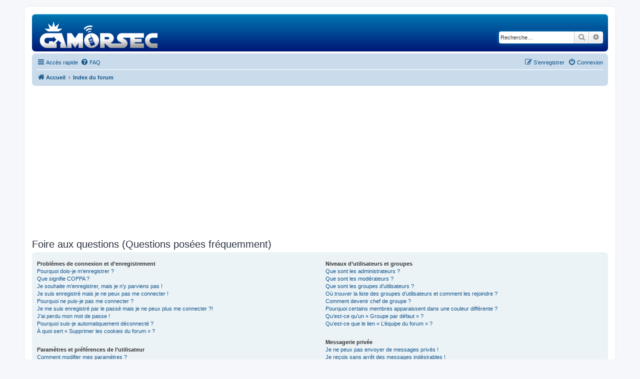

--- FILE ---
content_type: text/html; charset=utf-8
request_url: https://www.google.com/recaptcha/api2/aframe
body_size: 267
content:
<!DOCTYPE HTML><html><head><meta http-equiv="content-type" content="text/html; charset=UTF-8"></head><body><script nonce="5gOCB1y_MgDnrBTTvUfXcQ">/** Anti-fraud and anti-abuse applications only. See google.com/recaptcha */ try{var clients={'sodar':'https://pagead2.googlesyndication.com/pagead/sodar?'};window.addEventListener("message",function(a){try{if(a.source===window.parent){var b=JSON.parse(a.data);var c=clients[b['id']];if(c){var d=document.createElement('img');d.src=c+b['params']+'&rc='+(localStorage.getItem("rc::a")?sessionStorage.getItem("rc::b"):"");window.document.body.appendChild(d);sessionStorage.setItem("rc::e",parseInt(sessionStorage.getItem("rc::e")||0)+1);localStorage.setItem("rc::h",'1768523901110');}}}catch(b){}});window.parent.postMessage("_grecaptcha_ready", "*");}catch(b){}</script></body></html>

--- FILE ---
content_type: application/javascript
request_url: https://forum.gamorsec.com/styles/prosilver/template/forum_fn.js?assets_version=96
body_size: 6747
content:
/* global phpbb */

/**
* phpBB3 forum functions
*/

/**
* Find a member
*/
function find_username(url) {
	'use strict';

	popup(url, 760, 570, '_usersearch');
	return false;
}

/**
* Window popup
*/
function popup(url, width, height, name) {
	'use strict';

	if (!name) {
		name = '_popup';
	}

	window.open(url.replace(/&amp;/g, '&'), name, 'height=' + height + ',resizable=yes,scrollbars=yes, width=' + width);
	return false;
}

/**
* Jump to page
*/
function pageJump(item) {
	'use strict';

	var page = parseInt(item.val(), 10),
		perPage = item.attr('data-per-page'),
		baseUrl = item.attr('data-base-url'),
		startName = item.attr('data-start-name');

	if (page !== null && !isNaN(page) && page === Math.floor(page) && page > 0) {
		if (baseUrl.indexOf('?') === -1) {
			document.location.href = baseUrl + '?' + startName + '=' + ((page - 1) * perPage);
		} else {
			document.location.href = baseUrl.replace(/&amp;/g, '&') + '&' + startName + '=' + ((page - 1) * perPage);
		}
	}
}

/**
* Mark/unmark checklist
* id = ID of parent container, name = name prefix, state = state [true/false]
*/
function marklist(id, name, state) {
	'use strict';

	jQuery('#' + id + ' input[type=checkbox][name]').each(function() {
		var $this = jQuery(this);
		if ($this.attr('name').substr(0, name.length) === name && !$this.prop('disabled')) {
			$this.prop('checked', state);
		}
	});
}

/**
* Resize viewable area for attached image or topic review panel (possibly others to come)
* e = element
*/
function viewableArea(e, itself) {
	'use strict';

	if (!e) {
		return;
	}

	if (!itself) {
		e = e.parentNode;
	}

	if (!e.vaHeight) {
		// Store viewable area height before changing style to auto
		e.vaHeight = e.offsetHeight;
		e.vaMaxHeight = e.style.maxHeight;
		e.style.height = 'auto';
		e.style.maxHeight = 'none';
		e.style.overflow = 'visible';
	} else {
		// Restore viewable area height to the default
		e.style.height = e.vaHeight + 'px';
		e.style.overflow = 'auto';
		e.style.maxHeight = e.vaMaxHeight;
		e.vaHeight = false;
	}
}

/**
* Alternate display of subPanels
*/
jQuery(function($) {
	'use strict';

	$('.sub-panels').each(function() {

		var $childNodes = $('a[data-subpanel]', this),
			panels = $childNodes.map(function () {
				return this.getAttribute('data-subpanel');
			}),
			showPanel = this.getAttribute('data-show-panel');

		if (panels.length) {
			activateSubPanel(showPanel, panels);
			$childNodes.click(function () {
				activateSubPanel(this.getAttribute('data-subpanel'), panels);
				return false;
			});
		}
	});
});

/**
* Activate specific subPanel
*/
function activateSubPanel(p, panels) {
	'use strict';

	var i, showPanel;

	if (typeof p === 'string') {
		showPanel = p;
	}
	$('input[name="show_panel"]').val(showPanel);

	if (typeof panels === 'undefined') {
		panels = jQuery('.sub-panels a[data-subpanel]').map(function() {
			return this.getAttribute('data-subpanel');
		});
	}

	for (i = 0; i < panels.length; i++) {
		jQuery('#' + panels[i]).css('display', panels[i] === showPanel ? 'block' : 'none');
		jQuery('#' + panels[i] + '-tab').toggleClass('activetab', panels[i] === showPanel);
	}
}

function selectCode(a) {
	'use strict';

	// Get ID of code block
	var e = a.parentNode.parentNode.getElementsByTagName('CODE')[0];
	var s, r;

	// Not IE and IE9+
	if (window.getSelection) {
		s = window.getSelection();
		// Safari and Chrome
		if (s.setBaseAndExtent) {
			var l = (e.innerText.length > 1) ? e.innerText.length - 1 : 1;
			try {
				s.setBaseAndExtent(e, 0, e, l);
			} catch (error) {
				r = document.createRange();
				r.selectNodeContents(e);
				s.removeAllRanges();
				s.addRange(r);
			}
		}
		// Firefox and Opera
		else {
			// workaround for bug # 42885
			if (window.opera && e.innerHTML.substring(e.innerHTML.length - 4) === '<BR>') {
				e.innerHTML = e.innerHTML + '&nbsp;';
			}

			r = document.createRange();
			r.selectNodeContents(e);
			s.removeAllRanges();
			s.addRange(r);
		}
	}
	// Some older browsers
	else if (document.getSelection) {
		s = document.getSelection();
		r = document.createRange();
		r.selectNodeContents(e);
		s.removeAllRanges();
		s.addRange(r);
	}
	// IE
	else if (document.selection) {
		r = document.body.createTextRange();
		r.moveToElementText(e);
		r.select();
	}
}

var inAutocomplete = false;
var lastKeyEntered = '';

/**
* Check event key
*/
function phpbbCheckKey(event) {
	'use strict';

	// Keycode is array down or up?
	if (event.keyCode && (event.keyCode === 40 || event.keyCode === 38)) {
		inAutocomplete = true;
	}

	// Make sure we are not within an "autocompletion" field
	if (inAutocomplete) {
		// If return pressed and key changed we reset the autocompletion
		if (!lastKeyEntered || lastKeyEntered === event.which) {
			inAutocomplete = false;
			return true;
		}
	}

	// Keycode is not return, then return. ;)
	if (event.which !== 13) {
		lastKeyEntered = event.which;
		return true;
	}

	return false;
}

/**
* Apply onkeypress event for forcing default submit button on ENTER key press
*/
jQuery(function($) {
	'use strict';

	$('form input[type=text], form input[type=password]').on('keypress', function (e) {
		var defaultButton = $(this).parents('form').find('input[type=submit].default-submit-action');

		if (!defaultButton || defaultButton.length <= 0) {
			return true;
		}

		if (phpbbCheckKey(e)) {
			return true;
		}

		if ((e.which && e.which === 13) || (e.keyCode && e.keyCode === 13)) {
			defaultButton.click();
			return false;
		}

		return true;
	});
});

/**
* Functions for user search popup
*/
function insertUser(formId, value) {
	'use strict';

	var $form = jQuery(formId),
		formName = $form.attr('data-form-name'),
		fieldName = $form.attr('data-field-name'),
		item = opener.document.forms[formName][fieldName];

	if (item.value.length && item.type === 'textarea') {
		value = item.value + '\n' + value;
	}

	item.value = value;
}

function insert_marked_users(formId, users) {
	'use strict';

	for (var i = 0; i < users.length; i++) {
		if (users[i].checked) {
			insertUser(formId, users[i].value);
		}
	}

	window.close();
}

function insert_single_user(formId, user) {
	'use strict';

	insertUser(formId, user);
	window.close();
}

/**
* Parse document block
*/
function parseDocument($container) {
	'use strict';

	var test = document.createElement('div'),
		oldBrowser = (typeof test.style.borderRadius === 'undefined'),
		$body = $('body');

	/**
	* Reset avatar dimensions when changing URL or EMAIL
	*/
	$container.find('input[data-reset-on-edit]').on('keyup', function() {
		$(this.getAttribute('data-reset-on-edit')).val('');
	});

	/**
	* Pagination
	*/
	$container.find('.pagination .page-jump-form :button').click(function() {
		var $input = $(this).siblings('input.inputbox');
		pageJump($input);
	});

	$container.find('.pagination .page-jump-form input.inputbox').on('keypress', function(event) {
		if (event.which === 13 || event.keyCode === 13) {
			event.preventDefault();
			pageJump($(this));
		}
	});

	$container.find('.pagination .dropdown-trigger').click(function() {
		var $dropdownContainer = $(this).parent();
		// Wait a little bit to make sure the dropdown has activated
		setTimeout(function() {
			if ($dropdownContainer.hasClass('dropdown-visible')) {
				$dropdownContainer.find('input.inputbox').focus();
			}
		}, 100);
	});

	/**
	* Adjust HTML code for IE8 and older versions
	*/
	// if (oldBrowser) {
	// 	// Fix .linklist.bulletin lists
	// 	$container
	// 		.find('ul.linklist.bulletin > li')
	// 		.filter(':first-child, .rightside:last-child')
	// 		.addClass('no-bulletin');
	// }

	/**
	* Resize navigation (breadcrumbs) block to keep all links on same line
	*/
	$container.find('.navlinks').each(function() {
		var $this = $(this),
			$left = $this.children().not('.rightside'),
			$right = $this.children('.rightside');

		if ($left.length !== 1 || !$right.length) {
			return;
		}

		function resize() {
			var width = 0,
				diff = $left.outerWidth(true) - $left.width(),
				minWidth = Math.max($this.width() / 3, 240),
				maxWidth;

			$right.each(function() {
				var $this = $(this);
				if ($this.is(':visible')) {
					width += $this.outerWidth(true);
				}
			});

			maxWidth = $this.width() - width - diff;
			$left.css('max-width', Math.floor(Math.max(maxWidth, minWidth)) + 'px');
		}

		resize();
		$(window).resize(resize);
	});

	/**
	* Makes breadcrumbs responsive
	*/
	$container.find('.breadcrumbs:not([data-skip-responsive])').each(function() {
		var $this = $(this),
			$links = $this.find('.crumb'),
			length = $links.length,
			classes = ['wrapped-max', 'wrapped-wide', 'wrapped-medium', 'wrapped-small', 'wrapped-tiny'],
			classesLength = classes.length,
			maxHeight = 0,
			lastWidth = false,
			wrapped = false;

		// Set tooltips
		$this.find('a').each(function() {
			var $link = $(this);
			$link.attr('title', $link.text());
		});

		// Function that checks breadcrumbs
		function check() {
			var height = $this.height(),
				width;

			// Test max-width set in code for .navlinks above
			width = parseInt($this.css('max-width'), 10);
			if (!width) {
				width = $body.width();
			}

			maxHeight = parseInt($this.css('line-height'), 10);
			$links.each(function() {
				if ($(this).height() > 0) {
					maxHeight = Math.max(maxHeight, $(this).outerHeight(true));
				}
			});

			if (height <= maxHeight) {
				if (!wrapped || lastWidth === false || lastWidth >= width) {
					return;
				}
			}
			lastWidth = width;

			if (wrapped) {
				$this.removeClass('wrapped').find('.crumb.wrapped').removeClass('wrapped ' + classes.join(' '));
				if ($this.height() <= maxHeight) {
					return;
				}
			}

			wrapped = true;
			$this.addClass('wrapped');
			if ($this.height() <= maxHeight) {
				return;
			}

			for (var i = 0; i < classesLength; i++) {
				for (var j = length - 1; j >= 0; j--) {
					$links.eq(j).addClass('wrapped ' + classes[i]);
					if ($this.height() <= maxHeight) {
						return;
					}
				}
			}
		}

		// Run function and set event
		check();
		$(window).resize(check);
	});

	/**
	* Responsive link lists
	*/
	var selector = '.linklist:not(.navlinks, [data-skip-responsive]),' +
		'.postbody .post-buttons:not([data-skip-responsive])';
	$container.find(selector).each(function() {
		var $this = $(this),
			filterSkip = '.breadcrumbs, [data-skip-responsive]',
			filterLast = '.edit-icon, .quote-icon, [data-last-responsive]',
			$linksAll = $this.children(),
			$linksNotSkip = $linksAll.not(filterSkip), // All items that can potentially be hidden
			$linksFirst = $linksNotSkip.not(filterLast), // The items that will be hidden first
			$linksLast = $linksNotSkip.filter(filterLast), // The items that will be hidden last
			persistent = $this.attr('id') === 'nav-main', // Does this list already have a menu (such as quick-links)?
			html = '<li class="responsive-menu hidden"><a href="javascript:void(0);" class="js-responsive-menu-link responsive-menu-link"><i class="icon fa-bars fa-fw" aria-hidden="true"></i></a><div class="dropdown"><div class="pointer"><div class="pointer-inner" /></div><ul class="dropdown-contents" /></div></li>',
			slack = 3; // Vertical slack space (in pixels). Determines how sensitive the script is in determining whether a line-break has occured.

		// Add a hidden drop-down menu to each links list (except those that already have one)
		if (!persistent) {
			if ($linksNotSkip.is('.rightside')) {
				$linksNotSkip.filter('.rightside:first').before(html);
				$this.children('.responsive-menu').addClass('rightside');
			} else {
				$this.append(html);
			}
		}

		// Set some object references and initial states
		var $menu = $this.children('.responsive-menu'),
			$menuContents = $menu.find('.dropdown-contents'),
			persistentContent = $menuContents.find('li:not(.separator)').length,
			lastWidth = false,
			compact = false,
			responsive1 = false,
			responsive2 = false,
			copied1 = false,
			copied2 = false,
			maxHeight = 0;

		// Find the tallest element in the list (we assume that all elements are roughly the same height)
		$linksAll.each(function() {
			if (!$(this).height()) {
				return;
			}
			maxHeight = Math.max(maxHeight, $(this).outerHeight(true));
		});
		if (maxHeight < 1) {
			return; // Shouldn't be possible, but just in case, abort
		} else {
			maxHeight = maxHeight + slack;
		}

		function check() {
			var width = $body.width();
			// We can't make it any smaller than this, so just skip
			if (responsive2 && compact && (width <= lastWidth)) {
				return;
			}
			lastWidth = width;

			// Reset responsive and compact layout
			if (responsive1 || responsive2) {
				$linksNotSkip.removeClass('hidden');
				$menuContents.children('.clone').addClass('hidden');
				responsive1 = responsive2 = false;
			}
			if (compact) {
				$this.removeClass('compact');
				compact = false;
			}

			// Unhide the quick-links menu if it has "persistent" content
			if (persistent && persistentContent) {
				$menu.removeClass('hidden');
			} else {
				$menu.addClass('hidden');
			}

			// Nothing to resize if block's height is not bigger than tallest element's height
			if ($this.height() <= maxHeight) {
				return;
			}

			// STEP 1: Compact
			if (!compact) {
				$this.addClass('compact');
				compact = true;
			}
			if ($this.height() <= maxHeight) {
				return;
			}

			// STEP 2: First responsive set - compact
			if (compact) {
				$this.removeClass('compact');
				compact = false;
			}
			// Copy the list items to the dropdown
			if (!copied1) {
				var $clones1 = $linksFirst.clone();
				$menuContents.prepend($clones1.addClass('clone clone-first').removeClass('leftside rightside'));

				if ($this.hasClass('post-buttons')) {
					$('.button', $menuContents).removeClass('button');
					$('.sr-only', $menuContents).removeClass('sr-only');
					$('.js-responsive-menu-link').addClass('button').addClass('button-icon-only');
					$('.js-responsive-menu-link .icon').removeClass('fa-bars').addClass('fa-ellipsis-h');
				}
				copied1 = true;
			}
			if (!responsive1) {
				$linksFirst.addClass('hidden');
				responsive1 = true;
				$menuContents.children('.clone-first').removeClass('hidden');
				$menu.removeClass('hidden');
			}
			if ($this.height() <= maxHeight) {
				return;
			}

			// STEP 3: First responsive set + compact
			if (!compact) {
				$this.addClass('compact');
				compact = true;
			}
			if ($this.height() <= maxHeight) {
				return;
			}

			// STEP 4: Last responsive set - compact
			if (!$linksLast.length) {
				return; // No other links to hide, can't do more
			}
			if (compact) {
				$this.removeClass('compact');
				compact = false;
			}
			// Copy the list items to the dropdown
			if (!copied2) {
				var $clones2 = $linksLast.clone();
				$menuContents.prepend($clones2.addClass('clone clone-last').removeClass('leftside rightside'));
				copied2 = true;
			}
			if (!responsive2) {
				$linksLast.addClass('hidden');
				responsive2 = true;
				$menuContents.children('.clone-last').removeClass('hidden');
			}
			if ($this.height() <= maxHeight) {
				return;
			}

			// STEP 5: Last responsive set + compact
			if (!compact) {
				$this.addClass('compact');
				compact = true;
			}
		}

		if (!persistent) {
			phpbb.registerDropdown($menu.find('a.js-responsive-menu-link'), $menu.find('.dropdown'), false);
		}

		// If there are any images in the links list, run the check again after they have loaded
		$linksAll.find('img').each(function() {
			$(this).load(function() {
				check();
			});
		});

		check();
		$(window).resize(check);
	});

	/**
	* Do not run functions below for old browsers
	*/
	if (oldBrowser) {
		return;
	}

	/**
	* Adjust topiclist lists with check boxes
	*/
	$container.find('ul.topiclist dd.mark').siblings('dt').children('.list-inner').addClass('with-mark');

	/**
	* Appends contents of all extra columns to first column in
	* .topiclist lists for mobile devices. Copies contents as is.
	*
	* To add that functionality to .topiclist list simply add
	* responsive-show-all to list of classes
	*/
	$container.find('.topiclist.responsive-show-all > li > dl').each(function() {
		var $this = $(this),
			$block = $this.find('dt .responsive-show:last-child'),
			first = true;

		// Create block that is visible only on mobile devices
		if (!$block.length) {
			$this.find('dt > .list-inner').append('<div class="responsive-show" style="display:none;" />');
			$block = $this.find('dt .responsive-show:last-child');
		} else {
			first = ($.trim($block.text()).length === 0);
		}

		// Copy contents of each column
		$this.find('dd').not('.mark').each(function() {
			var column = $(this),
				$children = column.children(),
				html = column.html();

			if ($children.length === 1 && $children.text() === column.text()) {
				html = $children.html();
			}

			$block.append((first ? '' : '<br />') + html);

			first = false;
		});
	});

	/**
	* Same as above, but prepends text from header to each
	* column before contents of that column.
	*
	* To add that functionality to .topiclist list simply add
	* responsive-show-columns to list of classes
	*/
	$container.find('.topiclist.responsive-show-columns').each(function() {
		var $list = $(this),
			headers = [],
			headersLength = 0;

		// Find all headers, get contents
		$list.prev('.topiclist').find('li.header dd').not('.mark').each(function() {
			headers.push($(this).text());
			headersLength++;
		});

		if (!headersLength) {
			return;
		}

		// Parse each row
		$list.find('dl').each(function() {
			var $this = $(this),
				$block = $this.find('dt .responsive-show:last-child'),
				first = true;

			// Create block that is visible only on mobile devices
			if (!$block.length) {
				$this.find('dt > .list-inner').append('<div class="responsive-show" style="display:none;" />');
				$block = $this.find('dt .responsive-show:last-child');
			} else {
				first = ($.trim($block.text()).length === 0);
			}

			// Copy contents of each column
			$this.find('dd').not('.mark').each(function(i) {
				var column = $(this),
					children = column.children(),
					html = column.html();

				if (children.length === 1 && children.text() === column.text()) {
					html = children.html();
				}

				// Prepend contents of matching header before contents of column
				if (i < headersLength) {
					html = headers[i] + ': <strong>' + html + '</strong>';
				}

				$block.append((first ? '' : '<br />') + html);

				first = false;
			});
		});
	});

	/**
	* Responsive tables
	*/
	$container.find('table.table1').not('.not-responsive').each(function() {
		var $this = $(this),
			$th = $this.find('thead > tr > th'),
			headers = [],
			totalHeaders = 0,
			i, headersLength;

		// Find each header
		$th.each(function(column) {
			var cell = $(this),
				colspan = parseInt(cell.attr('colspan'), 10),
				dfn = cell.attr('data-dfn'),
				text = dfn ? dfn : cell.text();

			colspan = isNaN(colspan) || colspan < 1 ? 1 : colspan;

			for (i = 0; i < colspan; i++) {
				headers.push(text);
			}
			totalHeaders++;

			if (dfn && !column) {
				$this.addClass('show-header');
			}
		});

		headersLength = headers.length;

		// Add header text to each cell as <dfn>
		$this.addClass('responsive');

		if (totalHeaders < 2) {
			$this.addClass('show-header');
			return;
		}

		$this.find('tbody > tr').each(function() {
			var row = $(this),
				cells = row.children('td'),
				column = 0;

			if (cells.length === 1) {
				row.addClass('big-column');
				return;
			}

			cells.each(function() {
				var cell = $(this),
					colspan = parseInt(cell.attr('colspan'), 10),
					text = $.trim(cell.text());

				if (headersLength <= column) {
					return;
				}

				if ((text.length && text !== '-') || cell.children().length) {
					cell.prepend('<dfn style="display: none;">' + headers[column] + '</dfn>');
				} else {
					cell.addClass('empty');
				}

				colspan = isNaN(colspan) || colspan < 1 ? 1 : colspan;
				column += colspan;
			});
		});
	});

	/**
	* Hide empty responsive tables
	*/
	$container.find('table.responsive > tbody').not('.responsive-skip-empty').each(function() {
		var $items = $(this).children('tr');
		if (!$items.length) {
			$(this).parent('table:first').addClass('responsive-hide');
		}
	});

	/**
	* Responsive tabs
	*/
	$container.find('#tabs, #minitabs').not('[data-skip-responsive]').each(function() {
		var $this = $(this),
			$ul = $this.children(),
			$tabs = $ul.children().not('[data-skip-responsive]'),
			$links = $tabs.children('a'),
			$item = $ul.append('<li class="tab responsive-tab" style="display:none;"><a href="javascript:void(0);" class="responsive-tab-link">&nbsp;</a><div class="dropdown tab-dropdown" style="display: none;"><div class="pointer"><div class="pointer-inner" /></div><ul class="dropdown-contents" /></div></li>').find('li.responsive-tab'),
			$menu = $item.find('.dropdown-contents'),
			maxHeight = 0,
			lastWidth = false,
			responsive = false;

		$links.each(function() {
			var $this = $(this);
			maxHeight = Math.max(maxHeight, Math.max($this.outerHeight(true), $this.parent().outerHeight(true)));
		});

		function check() {
			var width = $body.width(),
				height = $this.height();

			if (!arguments.length && (!responsive || width <= lastWidth) && height <= maxHeight) {
				return;
			}

			$tabs.show();
			$item.hide();

			lastWidth = width;
			height = $this.height();
			if (height <= maxHeight) {
				if ($item.hasClass('dropdown-visible')) {
					phpbb.toggleDropdown.call($item.find('a.responsive-tab-link').get(0));
				}
				return;
			}

			responsive = true;
			$item.show();
			$menu.html('');

			var $availableTabs = $tabs.filter(':not(.activetab, .responsive-tab)'),
				total = $availableTabs.length,
				i, $tab;

			for (i = total - 1; i >= 0; i--) {
				$tab = $availableTabs.eq(i);
				$menu.prepend($tab.clone(true).removeClass('tab'));
				$tab.hide();
				if ($this.height() <= maxHeight) {
					$menu.find('a').click(function() {
						check(true);
					});
					return;
				}
			}
			$menu.find('a').click(function() {
				check(true);
			});
		}

		var $tabLink = $item.find('a.responsive-tab-link');
		phpbb.registerDropdown($tabLink, $item.find('.dropdown'), {
			visibleClass: 'activetab'
		});

		check(true);
		$(window).resize(check);
	});

	/**
	 * Hide UCP/MCP navigation if there is only 1 item
	 */
	$container.find('#navigation').each(function() {
		var $items = $(this).children('ol, ul').children('li');
		if ($items.length === 1) {
			$(this).addClass('responsive-hide');
		}
	});

	/**
	* Replace responsive text
	*/
	$container.find('[data-responsive-text]').each(function() {
		var $this = $(this),
			fullText = $this.text(),
			responsiveText = $this.attr('data-responsive-text'),
			responsive = false;

		function check() {
			if ($(window).width() > 700) {
				if (!responsive) {
					return;
				}
				$this.text(fullText);
				responsive = false;
				return;
			}
			if (responsive) {
				return;
			}
			$this.text(responsiveText);
			responsive = true;
		}

		check();
		$(window).resize(check);
	});
}

/**
* Run onload functions
*/
jQuery(function($) {
	'use strict';

	// Swap .nojs and .hasjs
	$('#phpbb.nojs').toggleClass('nojs hasjs');
	$('#phpbb').toggleClass('hastouch', phpbb.isTouch);
	$('#phpbb.hastouch').removeClass('notouch');

	// Focus forms
	$('form[data-focus]:first').each(function() {
		$('#' + this.getAttribute('data-focus')).focus();
	});

	parseDocument($('body'));
});
